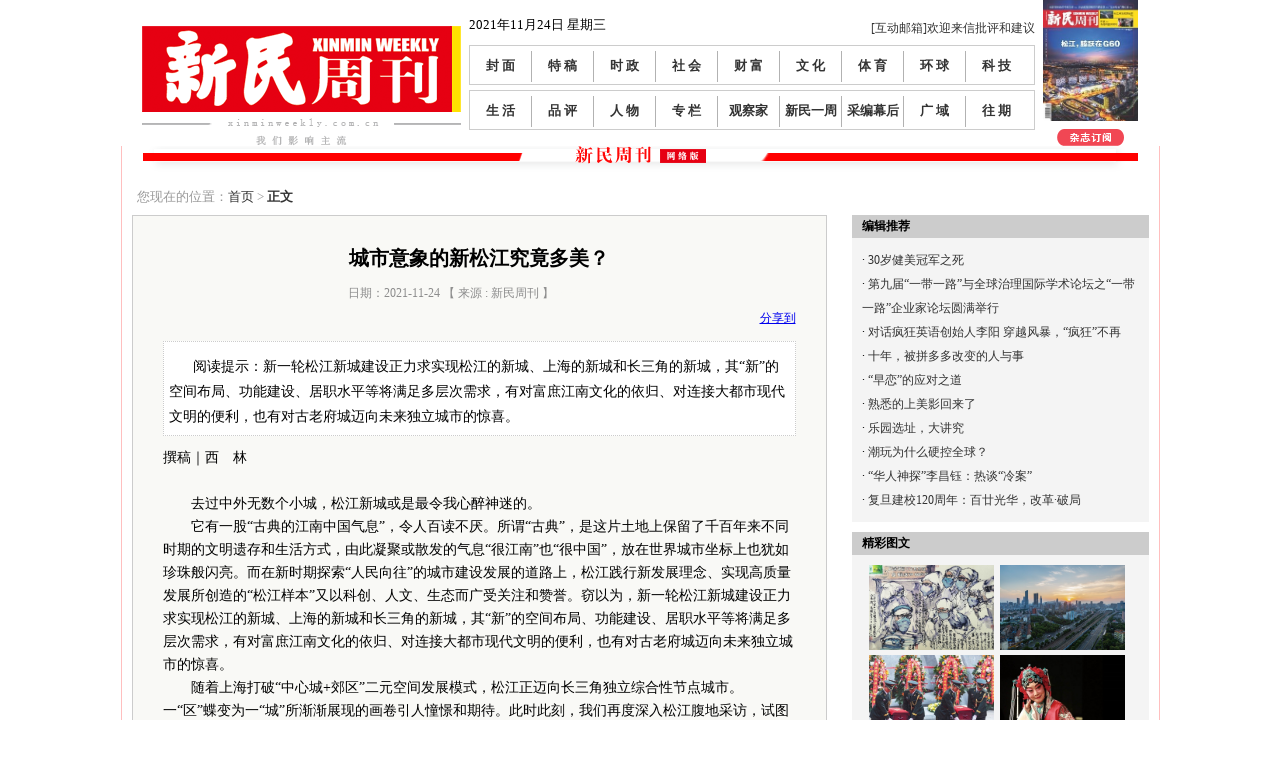

--- FILE ---
content_type: text/html
request_url: https://www.xinminweekly.com.cn/lunbo/2021/11/24/16753.html
body_size: 16095
content:
<!DOCTYPE html>

<html>

<head>

    <meta http-equiv="Content-Type" content="text/html; charset=utf-8" />

    <title>城市意象的新松江究竟多美？</title>

    <link rel="stylesheet" type="text/css" href="//img.xinminweekly.com.cn/static/css/layout.css?v=1.12" />

    <script type="text/javascript" src="//img.xinminweekly.com.cn/static/js/jquery-1.11.1.min.js"></script>

    <script type="text/javascript" src="//img.xinminweekly.com.cn/static/js/phprpc.core.js"></script>

    <script type="text/javascript" src="//img.xinminweekly.com.cn/static/js/global.js"></script>

    <script type="text/javascript">

        (function($) {

            if( /Android|webOS|iPhone|iPad|iPod|BlackBerry|IEMobile|Opera Mini/i.test(navigator.userAgent) ) {

                window.location.href = 'https://m.xinminweekly.com.cn/content/16753.html';

            }

        })(jQuery);

    </script>

    <script type="text/javascript">

//百度统计

var _hmt = _hmt || [];

var contentimageurl = 'http://img.xinminweekly.com.cn/2021/11/24/20211124145914995187.jpg';

(function() {

  var hm = document.createElement("script");

  hm.src = "//hm.baidu.com/hm.js?ba4083c96510a3cc589af07fee92450e";

  var s = document.getElementsByTagName("script")[0]; 

  s.parentNode.insertBefore(hm, s);

})();



        function switchNav(navId) {

            $('#nav_' + navId).addClass('sel');

        }



        $(function(){

            // setInterval(ToggleAdBannerDo, 5000);

        })



        function ToggleAdBannerDo() {

            ToggleAdBanner('right-banner');

            ToggleAdBanner('index-banner');

        }

        function ToggleAdBanner(objId) {

            var ojb1 = $("#" + objId + "-1");

            var ojb2 = $("#" + objId + "-2");

            ojb1.is(':hidden') ?

            ojb2.fadeToggle("slow", function () { ojb1.fadeToggle("slow") }) :

            ojb1.fadeToggle("slow", function () { ojb2.fadeToggle("slow") });

        }

        function ToggleAdBanner3(objId) {

            var ojb1 = $("#" + objId + "-1");

            var ojb2 = $("#" + objId + "-2");

            var ojb3 = $("#" + objId + "-3");

            if (!ojb1.is(':hidden')) {

                ojb1.fadeToggle("slow", function () { ojb2.fadeToggle("slow") });

            }

            else if (!ojb2.is(':hidden')) {

                ojb2.fadeToggle("slow", function () { ojb3.fadeToggle("slow") });

            }

            else if (!ojb3.is(':hidden')) {

                ojb3.fadeToggle("slow", function () { ojb1.fadeToggle("slow") });

            }

        }

    </script>

</head>

<body>

    <!--<div class="top_xt">

        <div id="index-banner-3" style="display: none;">

            <a href="//www.shanghai17.com.cn/" target="_blank"><img src="//img.xinminweekly.com.cn/static/pic/17m-banner3.jpg" width="943"

                height="90" alt="" /></a></div>

        <div id="index-banner-1">

		    <a href="//www.shanghai17.com.cn/" target="_blank"><img src="//img.xinminweekly.com.cn/static/pic/17m-banner1.jpg" width="943"

                height="90" alt="" /></a></div>

        <div id="index-banner-2" style="display: none;">

            <a href="//item.taobao.com/item.htm?spm=a1z10.1.w4004-4546620534.6.yvKq2n&id=42226017449" target="_blank">

            <img src="//img.xinminweekly.com.cn/static/pic/banner/2014-11-11.jpg" width="943" height="90" alt="" /></a></div>

    </div>--><!--AD通栏广告部分-->

    <div id="logo_menu">
        <div class="logo">
            <a href="//www.xinminweekly.com.cn/" title="新民周刊"><img src="//img.xinminweekly.com.cn/static/pic/logo.gif" width="319" height="86" alt="新民周刊" /></a><span><img
                src="//img.xinminweekly.com.cn/static/pic/logo_title.gif" width="319" height="28" alt="我们影响主流" /></span></div>
        <div class="menu">
            <div class="menu_tqlogin">
                <div class="menu_tq">
                                        2021年11月24日 星期三</div>
                <div class="menu_login">
                    <a href="mailto:xmletters@gmail.com?subject=批评或建议" target="_blank" title="xmletters@gmail.com" class="zt2">
                        [互动邮箱]欢迎来信批评和建议</a></div>
                    <!--<a href="#" title="" class="zt2">登陆</a>&nbsp;&nbsp;<a href="#" title="" class="zt2">注册</a>&nbsp;&nbsp;<a
                        href="#" title=""><img src="//img.xinminweekly.com.cn/static/pic/Connect_logo_3.png" width="120" height="24" alt="" /></a>&nbsp;&nbsp;<a
                            href="#" title=""><img src="//img.xinminweekly.com.cn/static/pic/240.png" width="126" height="24" alt="" /></a>-->
            </div>
            <ul>
                <li id="nav_7"><a href="//www.xinminweekly.com.cn/fengmian/index.htm">封 面</a></li>
                <li id="nav_7"><a href="//www.xinminweekly.com.cn/tegao/index.htm">特 稿</a></li>
                <li id="nav_6"><a href="//www.xinminweekly.com.cn/shizheng/index.htm">时 政</a></li>
                <li id="nav_8"><a href="//www.xinminweekly.com.cn/shehui/index.htm">社 会</a></li>
                <li id="nav_8"><a href="//www.xinminweekly.com.cn/caifu/index.htm">财 富</a></li>
                <li id="nav_9"><a href="//www.xinminweekly.com.cn/wenhua/index.htm">文 化</a></li>
                <li id="nav_10"><a href="//www.xinminweekly.com.cn/tiyu/index.htm">体 育</a></li>
                <li id="nav_10"><a href="//www.xinminweekly.com.cn/huanqiu/index.htm">环 球</a></li>
                <li id="nav_10" class="bg_none"><a href="//www.xinminweekly.com.cn/keji/index.htm">科 技</a></li>
            </ul>
            <ul>
                <li id="nav_7"><a href="//www.xinminweekly.com.cn/shenghuo/index.htm">生 活</a></li>
                <li id="nav_7"><a href="//www.xinminweekly.com.cn/pinping/index.htm">品 评</a></li>
                <li id="nav_6"><a href="//www.xinminweekly.com.cn/renwu/index.htm">人 物</a></li>
                <li id="nav_8"><a href="//www.xinminweekly.com.cn/zhuanlan/index.htm">专 栏</a></li>
                <li id="nav_8"><a href="//www.xinminweekly.com.cn/guanchajia/index.htm">观察家</a></li>
                <li id="nav_9"><a href="//www.xinminweekly.com.cn/xinminyizhou/index.htm">新民一周</a></li>
                <li id="nav_10"><a href="//www.xinminweekly.com.cn/caibianmuhou/index.htm">采编幕后</a></li>
                <li id="nav_10"><a href="//www.xinminweekly.com.cn/guangyu/index.htm">广 域</a></li>
                <li class="bg_none" id="nav_99"><a href="//www.xinminweekly.com.cn/wqframe/index.htm">往 期</a></li>
            </ul>
                
        </div>

        <div class="ibook">
        
            <a href="//www.xinminweekly.com.cn/Interface/kanhao/1163.htm"><img src="http://img.xinminweekly.com.cn/2021/11/24/20211124133617157060.jpg" width="95" height="121" alt="" /></a><span>
            <a href="//mp.weixin.qq.com/s/uVk0ad3IvBKbmSvnqQ4dmA"><img src="//img.xinminweekly.com.cn/static/pic/zzdy.gif" width="67" height="17" alt="" /></a></span></div>
        <div class="clear">
        </div>
    </div>

    <div id="layout">

        

<!--二级页面内容部分-->

<link rel="stylesheet" type="text/css" href="//img.xinminweekly.com.cn/static/css/jquery.slimbox.css"/>

<script type="text/javascript" src="//img.xinminweekly.com.cn/static/js/quo.js"></script>

<script src="//img.xinminweekly.com.cn/static/js/jquery.slimbox.js" type="text/javascript"></script>

<script type="text/javascript">



    $(function () {

        /*if ($$.environment().isMobile) {

            if(window.location.href.indexOf('?')!=-1)

                window.location.href = window.location.href + "&mb=1";

            else

                window.location.href = window.location.href + "?mb=1";

        }

        var select = $('#ctrlfscont a[href$=".jpg"]');

        select.slimbox();*/

    });

    function UpOrDown(nId, isUp){

        $.ajax({

            url: "/News/RecordUorD",

            dataType: "json",

            cache: false,

            data: "NewsId=" + nId + "&isUp=" + isUp,

            error: function (data) {

                //alert("出错了，再试试一次");

            },

            success: function (data) 

            {

                switch(data.stat)

                {

                    case 1:

                        if(isUp)

                            $('.recommendv_add').html(parseInt($('.recommendv_add').html()) + 1);

                        else

                            $('.recommendv_subtract').html(parseInt($('.recommendv_subtract').html()) + 1);

                        break;

                    case 2:

                        alert("你已经评论过了！");

                        break;

                    default:

                        break;

                }

            }

        });

    }

</script>

<style>

.p_btn {

line-height: 24px;

text-align: center;

float:left;

padding:  0 0 5px 250px;

}

.p_btn i {

display: block;

padding: 4px 8px 4px 0;

background: url(//img.xinminweekly.com.cn/static/pic/share_btn.png) no-repeat 100% 100%;

font-style: normal;

cursor: pointer;

}

.p_btn a {

display: inline-block;

text-decoration:none;

margin-right: 3px;

padding-right: 4px;

padding-left: 8px;

background: url(//img.xinminweekly.com.cn/static/pic/share_btn.png) no-repeat 0 0;

vertical-align: top;

white-space: nowrap;

color:#333;

}

.p_btn img {

float: left;

margin: 4px 4px 0 0;

}

.p_btn span {

padding-left: 2px;

color: #999;

}

.hh{display:none;}



</style>

<div id="pege_content2">

<div class="fanhui ">您现在的位置：<a href='//www.xinminweekly.com.cn'>首页</a>

   
















 > <span>正文</span>

</div>

<div class="pege_content2_left">

    <div class="article fixed">

        <h3 style="text-align: center;"></h3>

        <h1>城市意象的新松江究竟多美？</h1>

        <!--标题 -->

        <div class="author">日期：2021-11-24  

                            【 来源 : 新民周刊 】

        <font style="color:#F9F9F6">阅读数：<span id="pv-count">0</span></font>

        <script>

        !function(){

            var params = "{\"indexid\":\"16753\"}";

            var rpc = new PHPRPC_Client('http://cms.xinminweekly.com.cn:8086/index.php?app=zkcms&controller=Interface.ZkStatService&action=phprpc', ['getNumByIndexId']);

            rpc['getNumByIndexId'](params, function (res) {

                // console.log(res);

                $('#pv-count').html(res);

            });

        }();

        </script>

            

        </div>

<style>

.p_btn {

line-height: 24px;

text-align: center;

float:left;

padding:  0 0 5px 250px;

}

.p_btn i {

display: block;

padding: 4px 8px 4px 0;

background: url(/images/share_btn.png) no-repeat 100% 100%;

font-style: normal;

cursor: pointer;

}

.p_btn a {

display: inline-block;

text-decoration:none;

margin-right: 3px;

padding-right: 4px;

padding-left: 8px;

background: url(/images/share_btn.png) no-repeat 0 0;

vertical-align: top;

white-space: nowrap;

color:#333;

}

.p_btn img {

float: left;

margin: 4px 4px 0 0;

}

.p_btn span {

padding-left: 2px;

color: #999;

}

.hh{display:none;}



</style>



        <div class="bshare-custom icon-medium right">

<a title="分享到" href="http://www.xinmin.cn/" class="bshare-more">分享到</a>

<a title="分享到腾讯微博" class="bshare-qqmb"></a>

<a title="分享到微信" class="bshare-weixin"></a>

<a title="分享到新浪微博" class="bshare-sinaminiblog"></a>

<a title="分享到人人网" class="bshare-renren"></a>

<a title="分享到开心网" class="bshare-kaixin001"></a>

<a title="更多平台" class="bshare-more bshare-more-icon more-style-addthis"></a>

</div>

<script type="text/javascript" charset="utf-8" src="http://static.xinmin.cn/b/buttonLite.js#style=-1&amp;uuid=a43abc2c-898e-48d4-9319-75cbd4b3d1aa&amp;pophcol=2&amp;lang=zh"></script>

<script type="text/javascript" charset="utf-8" src="http://static.xinmin.cn/b/bshareC0.js"></script>

        

        <div class="clear"></div>

        <div class="source"></div>

        
        <div class="description">阅读提示：新一轮松江新城建设正力求实现松江的新城、上海的新城和长三角的新城，其“新”的空间布局、功能建设、居职水平等将满足多层次需求，有对富庶江南文化的依归、对连接大都市现代文明的便利，也有对古老府城迈向未来独立城市的惊喜。</div>

        
        <div class="details" id="ctrlfscont">

        <div>
    	        <span style="font-size: 14px;">撰稿｜西　林</span>
            
</div>



    


    <p>
	<br />
</p>
<p>
	　　去过中外无数个小城，松江新城或是最令我心醉神迷的。
</p>
<p>
	　　它有一股“古典的江南中国气息”，令人百读不厌。所谓“古典”，是这片土地上保留了千百年来不同时期的文明遗存和生活方式，由此凝聚或散发的气息“很江南”也“很中国”，放在世界城市坐标上也犹如珍珠般闪亮。而在新时期探索“人民向往”的城市建设发展的道路上，松江践行新发展理念、实现高质量发展所创造的“松江样本”又以科创、人文、生态而广受关注和赞誉。窃以为，新一轮松江新城建设正力求实现松江的新城、上海的新城和长三角的新城，其“新”的空间布局、功能建设、居职水平等将满足多层次需求，有对富庶江南文化的依归、对连接大都市现代文明的便利，也有对古老府城迈向未来独立城市的惊喜。
</p>
<p>
	　　随着上海打破“中心城+郊区”二元空间发展模式，松江正迈向长三角独立综合性节点城市。一“区”蝶变为一“城”所渐渐展现的画卷引人憧憬和期待。此时此刻，我们再度深入松江腹地采访，试图揭示松江将依循怎样的脉络构筑崭新的“城市意象”？肩负上海“十四五”发展重任的新城之一，“松江样本”在推动高质量发展方面给以世人哪些启迪？
</p>
<p>
	<br />
</p>
<p>
	<strong>战略转型与“逆势生长”</strong> 
</p>
<p>
	<strong><br />
</strong> 
</p>
<p>
	　　提起松江，眼前浮现的是一条影像重叠的岁月河。
</p>
<p>
	　　古称华亭，坐落在长三角前缘、太湖尾闾、上海市西南的松江，钟灵毓秀，人文富集，历来是文人雅士的聚集之地，也是我从儿时到今日不时惦念的地方。叶榭的米糕和羊肉、石湖荡的大闸蟹、神奇的江南第一松、幽静的袜子弄等，点点滴滴的记忆常在脑海缭绕。在刚刚挥别的“十三五”期间，我也多次采访松江，令我“惊心动魄”的是松江的果敢转型与逆势生长。彼时，G60公路一侧的传统工业日益显现高能耗、高污染之弊，松江坚定地“腾笼换鸟”，大刀阔斧置换新地，着力发展先进制造业和生产性服务业。他们为提高产业能级和水平，敢于辟路，勇于创新，唯实唯干，那股拼搏劲儿可谓“历历在目”。
</p>
<p>
	　　战略转型总伴随“阵痛”。记得2016年伊始，松江努力将上上下下的思想和行动统一到新发展理念上，他们意识到资源约束趋紧、环境污染严重、生态环境堪忧等，人民群众对于清新空气、干净饮水、食品安全、优美环境的呼声越来越强烈，而经济发展由高速增长阶段转向高质量发展阶段，必须对不适应、不适合甚至违背新发展理念的认识和做法坚决摒弃。为此，松江积极探索更高质量、更有效率、更加公平、更可持续的发展，特别聚力于先进制造业重大项目和头部企业的引进、落地、开工、投产。经过全区上下共同发力，使得相关开拓屡屡赢得突破，项目投资滚滚而来。譬如，恒大新能源汽车、上海超硅、正泰智电港、海尔智谷、顺络电子、G60科创云廊、复宏汉霖、昊海生物、修正药业等重大项目得以稳步推进，刷新松江工业“天际线”。有数据表明，在2017年至2019年期间，松江工业固定资产投资年均增长46%，不仅为上海稳增长作出重要贡献，也促使松江的战略能级进一步提升。该区核心和先导性指标均走在前列，2019年，地方财政收入逆势增长，增幅列上海市第二位，4年来年均增幅14.4%；财政总收入迈上500亿元，年均增速达12.92%；全区GDP达1579.71亿元，年均增速12%；科技创新贡献率不断提升，研发经费（R&amp;D）支出占比达4.66%。
</p>
<p>
	　　令人刮目相看的还有，松江践行新发展理念，促成了“高新企业密集之地”。目前，该区高新技术企业发展多达1000多家，年均增长34%。松江区工业产值、外贸进出口总额、居民人均可支配收入等也都增速显著，位居上海各区的前列。这一切，都得益于思想观念转变后，推进的产业结构持续优化。目前，松江区已然形成了以高端产业为引领、先进制造业为根本、现代服务业为重要保障的经济发展新格局。相比“十三五”之初，松江的制造业税收占总税收比重从35.9%上升到48.5%；房地产税收占区级税收比重从46.3%下降到24.9%。战略性新兴产业产值占规模以上工业总产值比重提升至28.4%。
</p>
<p>
	<img src="http://img.xinminweekly.com.cn/2021/11/24/20211124145710269224.jpg" /> 
</p>
<p>
	<br />
</p>
<p>
	<strong>“G60”的价值发掘和再造</strong> 
</p>
<p>
	<strong><br />
</strong> 
</p>
<p>
	　　G60，原本只是一个交通意义上的“存在”。经过价值发掘和再造，如今的它已经变成了更好地服务长三角一体化国家战略棋局里的一大科创平台，还演绎出一种时代文化，折射出改革创新、勇于开拓的精神。其中，地处G60高速公路起始点的松江，不仅是长三角G60科创走廊的策源地，也始终致力于发挥“桥头堡”和“领头羊”的作用。
</p>
<p>
	　　今天的“G60科创走廊”成了广袤长三角大地上的一个新地标。人们每次驱车经过沪杭廊道，往往一眼会被坐落于一侧的“G60科创云廊”所吸引。“G60科创云廊”，又名“拉斐尔云廊”，其外形有一股乘风破浪的巨帆之势，象征着世界级产业集群在此腾跃以及推动“中国制造”迈向“中国创造”的一个个壮举。长三角在国家新发展格局中占据重要地位。而松江认识到，高质量发展要解决提高对外开放的质量和发展的内外联动性，他们主动瞄准国际先进科创能力和产业体系，勇当科技和产业创新开路先锋。自“十三五”以来，他们致力于构建长三角G60科创走廊，从1.0版“源起松江”，到2.0版“联通嘉杭”，再到3.0版“九城共建”，继而到纳入顶层设计，推动基层实践上升为国家战略。G60科创走廊贯穿了长三角一市三省，覆盖松江、嘉兴、杭州、金华、苏州、湖州、宣城、芜湖、合肥九城，依托交通大通道，以市场化、法治化方式加强合作，有序推进九城联动建设，打造科技和制度创新双轮驱动、产业和城市一体化发展的先行先试走廊。其间，一批重大科创成果在松江新城相继涌现；一些头部企业和百亿级项目纷纷在松江新城落地，包括人工智能、集成电路、生物医药、智慧安防、新能源、新材料等在内的“6+X”战略性新兴产业。而松江牵头长三角G60科创走廊九城市以创新链、产业链为纽带，建立“1+7+N”产业联盟体系，目前已建立11个产业联盟，集聚头部企业1280家，签署86项区域一体化重大合作项目，共同打造了长三角高端制造业主阵地。有数据显示，九城市构建协调发展的效应日益凸显，其中，九城市GDP总量在全国的比重上升至1/15，地方财政以及市场主体数所占全国比例也获得明显上升，拥有高新技术企业数量占全国近1/10，科创板上市企业数量占全国1/5。
</p>
<p>
	　　松江作为全国十个推进高质量发展成效突出的地方，2021年5月入选国务院督察公布的2020年落实有关重大政策措施真抓实干成效明显地方名单，受到了表彰。
</p>
<p>
	　　窥一斑见全豹，“科创基因已经深深印刻在松江新城的骨子里！”
</p>
<p>
	　　而今，依托长三角G60科创走廊和松江大学城的丰富资源，松江新城以科教和双创为动能，着力于集产业、科技、文化、旅游为一体的综合性功能建设，此举使得拥有丰厚农耕文明底蕴的松江，又倍添“科技范”和“未来感”。譬如，在G60科创走廊引领下，松江科技影都核心区也呈活力之态，备受瞩目。地处松江南部的科技影都，现已吸引大批来自世界各地的电影创制大军，并逐步形成一个全球影视科技体验总部基地和未来影城融合智慧生态社区，也将建设成为全球影视创制中心的重要承载地和上海文化大都市影视特色功能区。
</p>
<p>
	<br />
</p>
<p>
	<strong>顺势而起的“枢纽潮”</strong> 
</p>
<p>
	<br />
</p>
<p>
	<img src="http://img.xinminweekly.com.cn/2021/11/24/20211124145741970277.jpg" /> 
</p>
<p>
	　　沪人常曰：千年看松江，百年看市区，十年看浦东。透过人文历史和丰富“非遗”看今日松江新城，它在一片农田上建设独立综合性节点城市，奇崛之力莫过于“交通枢纽”。
</p>
<p>
	　　原名“松江南”的车站，自规划扩建“松江枢纽”，吸足了公众眼球。人们每每途经那一带，目睹打桩、筑墩、搭承台等热火朝天的建设情景，也难抑激情澎湃。育发展动能，通赶超之路，伴随一条条有形道轨的铺建，无形的梦想也在振翅。正在兴建、规模仅次于虹桥枢纽的松江枢纽核心区，一旦建成，无疑将使松江新城拥有翱翔的翅膀和强劲的动能。
</p>
<p>
	　　“松江枢纽”蓝图是壮阔的。沪昆高铁、沪苏湖铁路、沪昆铁路、沪杭城际等将在此汇聚，东西联络线、嘉青松金线、9号线、23号线、T3线也将于此会合。未来松江枢纽将设置9台23线，站台线路规模居全上海第三。而“站城一体”的开发模式，将对独立综合性节点城市赋能。具体而言，松江枢纽的规划建设，一开始就紧紧围绕G60科创产业、科技影都、立体枢纽、低碳城区四大特色，兼顾交通功能、高端商务、地区商业中心和配套居住功能等。那里将崛起高度分别为330米、220米两栋地标建筑以及一批现代化商务大楼。随着建设不断推进，一个拥有高质量商务功能的长三角大型CBD正欲“破茧”，它将具有上海西向城市门户和“城市客厅”的功能，也是具有城市副中心能级的上海南部中心。
</p>
<p>
	　　高铁时代的同城效应也将在松江新城得以体现。不久的将来，从“松江枢纽”去往嘉兴、吴江、昆山等近沪城市仅需40分钟左右，去杭州、苏州、无锡等长三角重要城市约需50分钟。如此交通赋能也将成就一个要素资源配置枢纽，使得松江链接辐射广袤的长三角大地。
</p>
<p>
	　　城市的腾飞，都有赖于出行和货运的便捷。目前，松江新城在交通建设方面不断提速，以松江枢纽为核心的“四网融合”综合交通体系建设已全线铺开。其中，以沪松快速路为新城干线，将使松江枢纽与虹桥枢纽的通勤变得通达；推动轨交12号线西延伸开工建设，使松江与中心城、其他新城的联系更加紧密。而不断完善的“井”字形高速立交匝道体系，也将提升有轨电车网络的密度和覆盖面。枢纽潮，将促进大流动、大融合、大发展。
</p>
<p>
	<br />
</p>
<p>
	<strong>“小而特，小而美”的宜居态</strong> 
</p>
<p>
	<strong><br />
</strong> 
</p>
<p>
	　　松江新城的生态建设，有着诸多“可圈可点”之处。
</p>
<p>
	　　他们是深谋远虑的。据规划，至2035年，松江新城常住人口将达到110万人。为了让人们在此安居乐业，他们致力于高能级功能集聚融合、人性化活力街区和复合高效的空间利用，彰显“上海之根”的深厚底蕴以及“沪上之巅、浦江之首”的山水禀赋，营造人与自然、人与历史和谐共生之态。他们依托人文资源禀赋和历史文化遗存，将旅游休闲、文化创意、复合居住融为一体，促使“五水入城、城水相依、活力人文、漫道联动”，构筑一片“推窗见绿、出门入园、慢行有道、水岸共享”的宜居生态，打造韧性城市、低碳城市。
</p>
<p>
	<img src="http://img.xinminweekly.com.cn/2021/11/24/20211124145817284744.jpg" /> 
</p>
<p>
	　　我们了解到，松江新城在“产城融合示范片区”方面积极发力。其中，东部产城融合示范片区含中山国际生态商务区、工业区一期、东部经济技术开发区、车墩片区、新桥片区和G60漕河泾园区（G60科创中心）等，重点提升产业能级、推动产业用地更高质量发展；西部产城融合示范区含西部经济技术开发区、小昆山片区等，推进建设集制造、研发、服务多元功能于一体的产业社区。如此复合交叉，使得产业发展、公共服务相得益彰。
</p>
<p>
	　　说到公共服务，松江在基础教育和基础医疗方面加快补齐短板弱项，打造了高质量的“社区生活圈”。其中，华东师范大学第二附属中学松江分校和华东师范大学第二附属中学松江实验学校已于新近落户松江；上海外国语大学附属外国语学校松江云间中学、云间小学也将“开花结果”。上海市第一人民医院南部院区二期扩建工程开工在即，上海交通大学医学院松江研究院、上海中医药大学附属曙光医院松江分院、上海交通大学附属第一人民医院国际眼病中心、上海交通大学附属第一人民医院国际肿瘤中心等项目也列入建设规划。这些优质资源纷纷落户松江，意味着生活工作在松江新城的居民将不复以往对中心城区公共服务的羡慕，高品质的上学、就医、购物等等，在“自家门口”也一应俱全。
</p>
<p>
	　　人才，是一切发展之根本。松江新城的崛起，也有赖于一批批人才从天南海北飞来。据介绍，2021年松江区储备人才招聘的报名工作已显示，计划录用80人，而报名者高达3300余人。两者之比，可见“人心所向”——今天乃至未来的松江新城，寄寓了无数人的梦想和希望。一个从事艺术工作的“沪漂”表示：“我心里有个梦，渴望在独立综合性节点城市松江安个家，以电影和艺术为马，驰骋岁月，做最好的自己……”还有一个在松江居住大半辈子的居民表示，家乡越变越美，越变越强，令他十分自豪。他相信松江新城作为独立城市，将是“小而特，小而美”的，也必将在整个上海乃至长三角区域起到更加重要的作用。
</p>
<p>
	<br />
</p>
<p>
	<strong>深植丰富的上海根系</strong> 
</p>
<p>
	<br />
</p>
<p>
	　　聊到这里，不得不说说松江所拥有的“上海根脉”。
</p>
<p>
	　　松江当地有一首民谣《府城记忆》。歌里唱到：
</p>
<p>
	　　漫步松江府城/唐经幢宋方塔总是遥相对望/仿佛延续着穿越时空的深情告白/通波塘连着黄浦江/那是我的梦里故乡/那里有烟雨江南的诗与画/漫步松江府城/那条袜子弄不长也不大/传说中的绣娘织女名声远扬/邱家湾的尽头有教堂/一条小巷记录着世间浮华/那是诗人笔下浪漫的雨巷/漫步松江府城/华亭府云间风历经世代传扬/我们未曾停下奔跑的脚步/迎着太阳追逐梦想……
</p>
<p>
	　　一座小城，有着如此深厚且丰富的人文遗存，多么令人自豪！这首民谣串起了散布于松江大地的远古崧泽文化、唐代华亭县城、元代府城、明清时代享誉全国的漕运中心仓城……它使得人们恍悟，坊间所说的“先有松江，后有上海”，有着诸多印证。
</p>
<p>
	　　今天，我们只要去著名的人文公园——“广富林文化遗址”逛一下，便能穿越时光，领略4000年前上海先祖留下的记忆。这些记忆，印刻在馆藏的河南东部人群迁徙松江的考古文献中。文献透露，彼时黄河文明与长江文明已经互相发生碰撞与融合。广富林文化遗址出土的建筑材料和青铜工具，还引人遥想东周至汉代已存在相当规模的先民聚落。
</p>
<p>
	<img src="http://img.xinminweekly.com.cn/2021/11/24/20211124145835774626.jpg" /> 
</p>
<p>
	　　置身松江一地，便能“揽尽上海数千年的演变”。
</p>
<p>
	　　春秋时期，松江地区隶属于吴国。后来吴国与越国频频发生战争，因战败而使松江地区一度归属越国版图。战国中期，楚国灭越，松江地区又改属楚国。之后，松江地区又历经秦朝、汉朝等历代统治。在孙权掌权的三国时代，松江地区大兴农耕，遂成为江南地区重要的产粮区。此时当地常用的捕鱼竹栅，本地人称作“沪”，东吴时的上海便有了沿袭至今的别称。东吴至西晋，沪地愈来愈繁荣。公元219年，一个名叫陆逊的人以破荆州关羽立功，被封为华亭侯，“华亭”二字开始在史志露面，松江一带最早就叫“华亭”。当历史转入南北朝，此时郡、县建置频频更迭，无论如何变迁，松江地区却日趋繁华，物资及人才在这里集散。至唐朝中叶，华亭成为上海地区首个建置县，县治即设立在今天的松江地区，城中有十字通衢。华亭设县导致行政地位加强，经济、文化发展较快，一跃成为上海地区的商贸重镇。彼时渔业与农业并举，鱼市、鱼摊星罗棋布，“卖鱼论斗”名传八方。活跃的商贸与繁荣的经济，促使文化兴盛，佛教在松江盛行，大小寺庙和各类佛教建筑竞相兴建，闻名遐迩的唐经幢，便是那个辉煌岁月的见证，1000多岁的它日夜不眠，承担着护佑百姓之责。
</p>
<p>
	　　从唐朝跨入北宋，华亭更受瞩目。那时的华亭已拥有“近10万户、20余万人”，水陆交通交错，蛮商船贾川流，为“东南第一大县”。它是全国粮食亩产最高的地区，也是盐业、渔业兴盛之地，酿酒业也非常发达，松江商贸繁荣所带来的财税之可观，与当年苏州可以媲美。元代初期，江南地区水灾频频，然而通过水利治理，松江地区依旧是政府重要财源之地。那时，华亭县先升为华亭府，后改成松江府，管辖之地大大扩展。历史上从海上运粮抵京，便始于松江府时代，航运贸易为财政带来滚滚税收。元末，战争频仍，至1367年，朱元璋派大将徐达、常遇春率军攻占松江地区。次年定国号为洪武，开启了明朝。
</p>
<p>
	　　明朝时期的松江，一度达到它前所未有的鼎盛。松江的文献记载，“松一郡耳，岁赋京师至八十万……重以土产之饶，海错之异，木棉、文绫，衣被天下，可谓富矣”。彼时，松江不仅盛产贡米，还是全国棉纺织业中心，手工业和商业也在此聚集勃兴，城中弄巷数多至百余，弹丸之地的松江地区是整个明朝财政收入的重要之源。徜徉今日的永丰仓城，老桥老街老屋似都述说悠悠岁月那一段风骚。松江还是上海最早拥有铁路运输的区域，彼时的松江铁路也是由农业文明迈向都市社会的进步通道，多少货物、观念以及生活方式随之由上海流向广袤的内地。弹指千百年，拥有“上海之根”美誉的松江，仍葆少年之豪壮。
</p>
<p>
	　　松江，从历史深处涌来，又向未来奔去。由这条“江”演变出的城市意象，势必折射其历史传承、转型突破、创新拼搏等过程，也洋溢由此形成的松江气质和松江精神！（撰稿 西林）
</p>


<div class="copyright">

    <span>※</span><span>版权作品，未经新民周刊授权，严禁转载，违者将被追究法律责任。</span>

</div>


        </div>

        

        </div>            

    </div>



    <div class="pege_content2_right">

<div class="mrtj">

<div class="mrtj_title">编辑推荐</div>

<ul id="mrtj_title">

</ul>

</div>



<div class="mrtj magazinecommend">

<div class="mrtj_title">精彩图文</div>



<ul id="c_jctw">



</ul>

<script type="text/javascript" src="//www.xinminweekly.com.cn/c_right.js"></script>

<script type="text/javascript" src="//www.xinminweekly.com.cn/bianjituijian.js"></script>

</div>

</div>



<div class="clear"></div>

<script type="text/javascript">

    function showHot(id) {

        for (var i = 0; i < 3; i++) {

            $('#hot_btn_' + i).removeClass('sel');

            $('#ul_hot' + i).hide();

        }

        $('#hot_btn_' + id).addClass('sel');

        $('#ul_hot' + id).show();

    }

</script>



<!-- <div class="pege_content2_right_ad">

    <div class="mrtj_title">

        网络订阅</div>

    <ul>

        

        <li><a href="//www.qikan.com.cn/MastMagazineArchive/1008-5017.html" title="龙源期刊网" target="_blank"><img src="//img.xinminweekly.com.cn/static/pic/ly.jpg" width="130" alt="龙源期刊网" /></a></li>

        

        <li><a href="//wuxizazhi.cnki.net/Wxxk/XMZK201231.html" title="中国知网" target="_blank"><img src="//img.xinminweekly.com.cn/static/pic/zgzw.jpg" width="130" alt="中国知网" /></a></li>

    

	<li><a href="//www.vivame.cn" title="VIVA" target="_blank"><img src="//img.xinminweekly.com.cn/static/pic/viva.jpg" width="130" alt="VIVA" /></a></li>

    	

	<li><a href="//www.chaoxing.com/" title="超星" target="_blank"><img src="//img.xinminweekly.com.cn/static/pic/chaoxing.jpg" width="130" alt="超星" /></a></li>

    

</ul>

</div> -->

<div class="clear">

</div>



</div>

<div class="clear"></div>

</div>

<div class="clear"></div>









    </div>

    <div class="jlbzq1009x152">
        <div class="jlbzq_title">
            俱乐部专区 / CLUB EVENT</div>
        <a href="#" target="_blank"><img src="//img.xinminweekly.com.cn/static/pic/appbannerad.jpg"
            width="1022" height="114" alt="" /></a>
    </div>
    <div class="link">
        友情链接：
        <a href="//www.news365.com.cn/" title="" class="zt2" target="_blank">文新传媒</a> 
        <a href="//whb.news365.com.cn/" title="" class="zt2" target="_blank">文汇报</a>
        <a href="//www.xinmin.cn/" title="" class="zt2" target="_blank">新民晚报</a> 
        <a href="//www.shanghaidaily.com/" title="" class="zt2" target="_blank">shanghaidaily</a> 
        <a href="//www.sina.com.cn/" title="" class="zt2" target="_blank">新浪网</a> 
        <a href="//www.qq.com/" title="" class="zt2" target="_blank">腾讯网</a> 
        <a href="//www.kankanews.com/" title="" class="zt2" target="_blank">看看新闻网</a>
    </div>
    <div id="footer">
        <a href="#">首页</a>&nbsp;&nbsp;|&nbsp;&nbsp;<a href="//www.xinminweekly.com.cn/ad/index.htm">投放须知</a>&nbsp;&nbsp;|&nbsp;&nbsp;<a href="//www.xinminweekly.com.cn/ad/index.htm">广告投放</a>&nbsp;&nbsp;|&nbsp;&nbsp;<a
            href="//www.xinminweekly.com.cn/aboutus/index.htm">关于我们</a>&nbsp;&nbsp;|&nbsp;&nbsp;<a href="//www.xinminweekly.com.cn/ggtg/2012/06/14/907.html">发行合作</a>&nbsp;&nbsp;<br />
        <a href="//www.xinminweekly.com.cn">www.xinminweekly.com.cn</a> 本站版权上海报业集团所有，未经许可不得转载 Copyright @ 2002-2022 ALL Rights 
        Reserved  <br/><a href="https://beian.miit.gov.cn/" target="_blank"> 备案号：沪ICP备2021008615号</a>
    </div>

        <!-- 流量统计代码 start-->

<div style="display:none">    

<script type="text/javascript">

    var _xinminaq = _xinminaq || [];_xinminaq.push('t5=16753','t6=16576');(function() {var u = "//tongji.xinmin.cn/";var d=document, g=d.createElement('script'), s=d.getElementsByTagName('script')[0];g.type='text/javascript'; g.src=u+'stat-xmzk-1.0.1.js'; s.parentNode.insertBefore(g,s);})();

</script>

</div>

<!-- 流量统计代码 end-->

</body>

</html>


